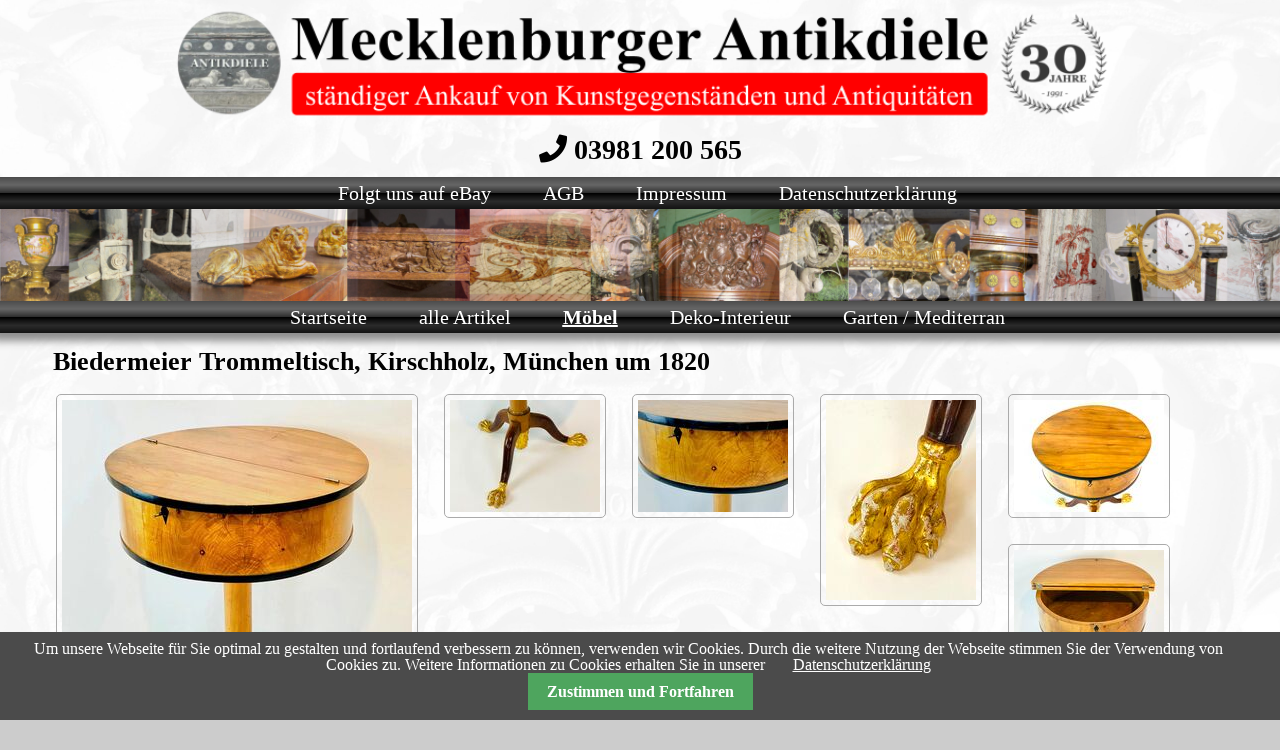

--- FILE ---
content_type: text/html; charset=utf-8
request_url: https://mecklenburger-antikdiele.de/tische/biedermeier-trommeltisch-kirschholz-m%C3%BCnchen-um-1820.html
body_size: 5339
content:
<!DOCTYPE html>
<html lang="de">
<head>

      <meta charset="utf-8">
    <title>Biedermeier Trommeltisch, Kirschholz, München um 1820 - Homepage der Antikdiele-Mecklenburg</title>
    <base href="https://mecklenburger-antikdiele.de/">

          <meta name="robots" content="index,follow">
      <meta name="description" content="Biedermeier Trommeltisch, Kirschholz, München um 1820">
      <meta name="keywords" content="">
      <meta name="generator" content="Contao Open Source CMS">
    
    <meta name="viewport" content="width=device-width,initial-scale=1.0">
        <link rel="stylesheet" href="system/modules/responsive-navigation/assets/responsive-navigation.css?v=ffe5e3e0"><link rel="stylesheet" href="system/modules/cookiebar/assets/dist/cookiebar.min.css?v=b5bd1c03"><link rel="stylesheet" href="assets/css/layout.min.css,responsive.min.css,reset.min.css,rocksolid-slider...-caa76639.css">        <script src="assets/js/jquery.min.js,mootools.min.js,rocksolid-slider.min.js,isotope.mi...-dc32a7a0.js"></script><link rel="canonical" href="https://mecklenburger-antikdiele.de/tische/biedermeier-trommeltisch-kirschholz-m%C3%BCnchen-um-1820.html">
<script>
  (function(i,s,o,g,r,a,m){i['GoogleAnalyticsObject']=r;i[r]=i[r]||function(){(i[r].q=i[r].q||[]).push(arguments)},i[r].l=1*new Date();a=s.createElement(o),m=s.getElementsByTagName(o)[0];a.async=1;a.src=g;m.parentNode.insertBefore(a,m)})(window,document,'script','https://www.google-analytics.com/analytics.js','ga');
  ga('create', 'UA-120992264-1', 'auto');
      ga('set', 'anonymizeIp', true);
    ga('send', 'pageview');
</script>

<html x-ms-format-detection="none">
<link href="files/themes/grey/fonts/css/all.css" rel="stylesheet">

          <!--[if lt IE 9]><script src="assets/html5shiv//html5shiv-printshiv.min.js"></script><![endif]-->
      
</head>
<body id="top" class="mac chrome blink ch131">

      

	<!-- der header-Bereich wurde verschoben -->
                       <header id="header">
            <div class="inside">
              
<div class="center-content">
  <img src="files/themes/grey/pictures/header/header-logo.png" width="960" height=auto alt="Logo Mecklenburger-Antikdiele"/>
</div>
<div class="header_phone_desktop">
	<i class="fas fa-phone"> 03981 200 565</i>	
</div>
<div class="header_phone_mobile">
	<i class="fas fa-phone"> <a href="tel:+493981200565"> 03981 200 565</a></i>	
</div>
<!-- indexer::stop -->
<nav class="mod_customnav mod_navigation_meta block" itemscope itemtype="http://schema.org/SiteNavigationElement">

  
  <a href="tische/biedermeier-trommeltisch-kirschholz-m%C3%BCnchen-um-1820.html#skipNavigation2" class="invisible">Navigation überspringen</a>

  
<ul class="level_1">
            <li class="first"><a href="https://stores.ebay.de/antikdiele" title="Folgt uns auf eBay" class="first" target="_blank" rel="noreferrer noopener" itemprop="url"><span itemprop="name">Folgt uns auf eBay</span></a></li>
                <li><a href="agb.html" title="AGB" itemprop="url"><span itemprop="name">AGB</span></a></li>
                <li><a href="impressum.html" title="Impressum" itemprop="url"><span itemprop="name">Impressum</span></a></li>
                <li class="last"><a href="datenschutz.html" title="Datenschutzerklärung" class="last" itemprop="url"><span itemprop="name">Datenschutzerklärung</span></a></li>
      </ul>

  <a id="skipNavigation2" class="invisible">&nbsp;</a>

</nav>
<!-- indexer::continue -->
<div class="mod_rocksolid_slider mod_header_slider block">

			
	
	
	
		
		
		
		
		<div data-rsts-type="image">
			

<img src="files/themes/grey/pictures/header/slider/header-slider-001.jpg" width="2648" height="190" alt="" itemprop="image">

					</div>

		
	
		
		
		
		
		<div data-rsts-type="image">
			

<img src="files/themes/grey/pictures/header/slider/header-slider-002.jpg" width="2650" height="190" alt="" itemprop="image">

					</div>

		
	
		
		
		
		
		<div data-rsts-type="image">
			

<img src="files/themes/grey/pictures/header/slider/header-slider-003.jpg" width="2655" height="190" alt="" itemprop="image">

					</div>

		
	
		
		
		
		
		<div data-rsts-type="image">
			

<img src="files/themes/grey/pictures/header/slider/header-slider-004.jpg" width="2652" height="190" alt="" itemprop="image">

					</div>

		
	
	
	
</div>

<script>
(function() {

var sliderElement = [].slice.call(document.getElementsByClassName('mod_rocksolid_slider'), -1 )[0];

if (window.jQuery && jQuery.fn.rstSlider) {
	init();
}
else {
	document.addEventListener('DOMContentLoaded', init);
}

function init() {

	var $ = jQuery;
	var slider = $(sliderElement);

		slider.find('video[data-rsts-background], [data-rsts-type=video] video').each(function() {
		// Disable mejs for videos
		this.player = true;
	});
	
	slider.rstSlider({"type":"fade","width":"100%","navType":"none","scaleMode":"fit","imagePosition":"center","random":false,"loop":true,"videoAutoplay":false,"autoplayProgress":false,"pauseAutoplayOnHover":false,"keyboard":false,"captions":false,"controls":false,"thumbControls":false,"combineNavItems":true,"duration":2000,"autoplay":5000,"visibleAreaAlign":0.5,"gapSize":"0%"});

		// Fix missing lightbox links
	$(function() {

		if (!$.fn.colorbox) {
			return;
		}

		var lightboxConfig = {
						loop: false,
			rel: function() {
				return $(this).attr('data-lightbox');
			},
			maxWidth: '95%',
			maxHeight: '95%'
					};

		
		var update = function(links) {
						links.colorbox(lightboxConfig);
		};

		slider.on('rsts-slidestart rsts-slidestop', function(event) {
			update(slider.find('a[data-lightbox]'));
		});

		update(slider.find('a[data-lightbox]'));

	});
	
}

})();
</script>
<div class="mod_rocksolid_slider mod_header_slider_small block">

			
	
	
	
		
		
		
		
		<div data-rsts-type="image">
			

<img src="files/themes/grey/pictures/header/slider/slider-small-1.jpg" width="1775" height="444" alt="" itemprop="image">

					</div>

		
	
	
	
</div>

<script>
(function() {

var sliderElement = [].slice.call(document.getElementsByClassName('mod_rocksolid_slider'), -1 )[0];

if (window.jQuery && jQuery.fn.rstSlider) {
	init();
}
else {
	document.addEventListener('DOMContentLoaded', init);
}

function init() {

	var $ = jQuery;
	var slider = $(sliderElement);

		slider.find('video[data-rsts-background], [data-rsts-type=video] video').each(function() {
		// Disable mejs for videos
		this.player = true;
	});
	
	slider.rstSlider({"type":"fade","width":"100%","navType":"none","scaleMode":"fit","imagePosition":"center","random":false,"loop":true,"videoAutoplay":false,"autoplayProgress":false,"pauseAutoplayOnHover":false,"keyboard":false,"captions":false,"controls":false,"thumbControls":false,"combineNavItems":true,"duration":2000,"autoplay":5000,"visibleAreaAlign":0.5,"gapSize":"0%"});

		// Fix missing lightbox links
	$(function() {

		if (!$.fn.colorbox) {
			return;
		}

		var lightboxConfig = {
						loop: false,
			rel: function() {
				return $(this).attr('data-lightbox');
			},
			maxWidth: '95%',
			maxHeight: '95%'
					};

		
		var update = function(links) {
						links.colorbox(lightboxConfig);
		};

		slider.on('rsts-slidestart rsts-slidestop', function(event) {
			update(slider.find('a[data-lightbox]'));
		});

		update(slider.find('a[data-lightbox]'));

	});
	
}

})();
</script>

<!-- indexer::stop -->
<nav class="mod_customnav mod_navigation_main block" itemscope itemtype="http://schema.org/SiteNavigationElement">

  
  <a href="tische/biedermeier-trommeltisch-kirschholz-m%C3%BCnchen-um-1820.html#skipNavigation1" class="invisible">Navigation überspringen</a>

  
<ul class="level_1">
            <li class="first"><a href="willkommen.html" title="Startseite der Antikdiele-Mecklenburg" class="first" itemprop="url"><span itemprop="name">Startseite</span></a></li>
                <li><a href="alle-artikel.html" title="alle Artikel" itemprop="url"><span itemprop="name">alle Artikel</span></a></li>
                <li class="trail"><a href="schraenke-eckschraenke.html" title="Möbel" class="trail" itemprop="url"><span itemprop="name">Möbel</span></a></li>
                <li><a href="beleuchtung.html" title="Deko / Interieur" itemprop="url"><span itemprop="name">Deko-Interieur</span></a></li>
                <li class="last"><a href="brunnen-wasser.html" title="Garten / Mediterran" class="last" itemprop="url"><span itemprop="name">Garten / Mediterran</span></a></li>
      </ul>

  <a id="skipNavigation1" class="invisible">&nbsp;</a>

</nav>
<!-- indexer::continue -->

<!-- indexer::stop -->
<nav class="mod_customnav block" id="mainmenu" itemscope itemtype="http://schema.org/SiteNavigationElement">

  
  <a href="tische/biedermeier-trommeltisch-kirschholz-m%C3%BCnchen-um-1820.html#skipNavigation31" class="invisible">Navigation überspringen</a>

  
<ul class="level_1">
            <li class="trail first"><a href="./" title="Homepage der Antikdiele-Mecklenburg" class="trail first" itemprop="url"><span itemprop="name">Homepage Antikdiele-Mecklenburg</span></a></li>
                <li><a href="https://instagram.com/mecklenburgerantikdiele" title="Folgt uns auf Instagram" itemprop="url"><span itemprop="name">Folgt uns auf Instagram</span></a></li>
                <li><a href="https://stores.ebay.de/antikdiele" title="Folgt uns auf eBay" target="_blank" rel="noreferrer noopener" itemprop="url"><span itemprop="name">Folgt uns auf eBay</span></a></li>
                <li><a href="alle-artikel.html" title="aktuelle Artikel" itemprop="url"><span itemprop="name">Aktuelles</span></a></li>
                <li><a href="alle-artikel.html" title="alle Artikel" itemprop="url"><span itemprop="name">alle Artikel</span></a></li>
                <li><a href="willkommen.html" title="Startseite der Antikdiele-Mecklenburg" itemprop="url"><span itemprop="name">Startseite</span></a></li>
                <li><a href="willkommen.html" title="Willkommen" itemprop="url"><span itemprop="name">Willkommen</span></a></li>
                <li><a href="ueber-uns.html" title="Informationen über uns" itemprop="url"><span itemprop="name">Über uns</span></a></li>
                <li><a href="dienstleistungen.html" title="Dienstleistungen" itemprop="url"><span itemprop="name">Dienstleistungen</span></a></li>
                <li><a href="oeffnungszeiten.html" title="Öffnungszeiten" itemprop="url"><span itemprop="name">Öffnungszeiten und Kontakt</span></a></li>
                <li><a href="galerie.html" title="Galerie" itemprop="url"><span itemprop="name">Galerie</span></a></li>
                <li class="trail"><a href="schraenke-eckschraenke.html" title="Möbel" class="trail" itemprop="url"><span itemprop="name">Möbel</span></a></li>
                <li><a href="spiegel-garderoben.html" title="Spiegel / Garderoben" itemprop="url"><span itemprop="name">Spiegel / Garderoben</span></a></li>
                <li class="trail"><a href="tische.html" title="Tische" class="trail" itemprop="url"><span itemprop="name">Tische</span></a></li>
                <li><a href="stuehle-sessel.html" title="Stühle / Sessel" itemprop="url"><span itemprop="name">Stühle / Sessel</span></a></li>
                <li><a href="schraenke-eckschraenke.html" title="Schränke / Eckschränke" itemprop="url"><span itemprop="name">Schränke / Eckschränke</span></a></li>
                <li><a href="buffet-kredenz.html" title="Buffet / Kredenz" itemprop="url"><span itemprop="name">Buffet / Kredenz</span></a></li>
                <li><a href="kommoden.html" title="Kommoden" itemprop="url"><span itemprop="name">Kommoden</span></a></li>
                <li><a href="konsolen-naehtische.html" title="Konsolen / Nähtische" itemprop="url"><span itemprop="name">Konsolen / Nähtische</span></a></li>
                <li><a href="saeulen-podeste.html" title="Säulen / Podeste" itemprop="url"><span itemprop="name">Säulen / Podeste</span></a></li>
                <li><a href="vitrinen-buecherschraenke.html" title="Vitrinen / Bücherschränke" itemprop="url"><span itemprop="name">Vitrinen / Bücherschränke</span></a></li>
                <li><a href="sofas-baenke.html" title="Sofas / Bänke" itemprop="url"><span itemprop="name">Sofas / Bänke</span></a></li>
                <li><a href="schreibtische-sektretaere.html" title="Schreibtische / Sektretäre" itemprop="url"><span itemprop="name">Schreibtische / Sektretäre</span></a></li>
                <li><a href="truhen.html" title="Truhen" itemprop="url"><span itemprop="name">Truhen</span></a></li>
                <li><a href="uhren.html" title="Uhren" itemprop="url"><span itemprop="name">Uhren</span></a></li>
                <li><a href="gefasste-moebel.html" title="Gefasste Möbel" itemprop="url"><span itemprop="name">Gefasste Möbel</span></a></li>
                <li><a href="lager.html" title="Lager" itemprop="url"><span itemprop="name">Lager</span></a></li>
                <li><a href="beleuchtung.html" title="Deko / Interieur" itemprop="url"><span itemprop="name">Deko-Interieur</span></a></li>
                <li><a href="beleuchtung.html" title="Beleuchtung" itemprop="url"><span itemprop="name">Beleuchtung</span></a></li>
                <li><a href="bilder-gemaelde.html" title="Bilder / Gemälde" itemprop="url"><span itemprop="name">Bilder / Gemälde</span></a></li>
                <li><a href="brunnen-wasser.html" title="Garten / Mediterran" itemprop="url"><span itemprop="name">Garten / Mediterran</span></a></li>
                <li><a href="bronce-skulpturen.html" title="Bronce / Skulpturen" itemprop="url"><span itemprop="name">Bronce / Skulpturen</span></a></li>
                <li><a href="historische-bauelemente.html" title="Historische Bauelemente" itemprop="url"><span itemprop="name">Historische Bauelemente</span></a></li>
                <li><a href="glas-porzellan-silber.html" title="Glas / Porzellan / Silber" itemprop="url"><span itemprop="name">Glas / Porzellan / Silber</span></a></li>
                <li><a href="brunnen-wasser.html" title="Brunnen / Wasser" itemprop="url"><span itemprop="name">Brunnen / Wasser</span></a></li>
                <li><a href="skulpturen-figuren.html" title="Skulpturen / Figuren" itemprop="url"><span itemprop="name">Skulpturen / Figuren</span></a></li>
                <li><a href="gartenmoebel.html" title="Gartenmöbel" itemprop="url"><span itemprop="name">Gartenmöbel</span></a></li>
                <li><a href="pflanzschalen-vasen.html" title="Pflanzschalen / Vasen" itemprop="url"><span itemprop="name">Pflanzschalen / Vasen</span></a></li>
                <li><a href="sockel-finale.html" title="Sockel / Finale" itemprop="url"><span itemprop="name">Sockel / Finale</span></a></li>
                <li><a href="rankgitter-eisen.html" title="Rankgitter / Eisen" itemprop="url"><span itemprop="name">Rankgitter / Eisen</span></a></li>
                <li><a href="baumaterialien.html" title="Baumaterialien" itemprop="url"><span itemprop="name">Baumaterialien</span></a></li>
                <li><a href="agb.html" title="AGB" itemprop="url"><span itemprop="name">AGB</span></a></li>
                <li><a href="impressum.html" title="Impressum" itemprop="url"><span itemprop="name">Impressum</span></a></li>
                <li><a href="datenschutz.html" title="Datenschutzerklärung" itemprop="url"><span itemprop="name">Datenschutzerklärung</span></a></li>
                <li class="last"><a href="dekoration-varia.html" title="Dekoration / Varia" class="last" itemprop="url"><span itemprop="name">Dekoration / Varia</span></a></li>
      </ul>

  <a id="skipNavigation31" class="invisible">&nbsp;</a>

</nav>
<!-- indexer::continue -->
            </div>
          </header>
              

    <div id="wrapper">

     
     

      
              <div id="container">

                      <div id="main">
              <div class="inside">
                

  <div class="mod_article first last block" id="article-30">
                  <!-- indexer::stop -->
        <div class="syndication">
                      <a href="#" class="print" rel="nofollow" title="Diese Seite drucken" onclick="window.print();return false"><img src="assets/contao/images/print.svg" width="20" height="20" alt=""></a>
                                                </div>
        <!-- indexer::continue -->
          
          
<div class="mod_iso_productreader block">

        
  
<div class="product active">
<form action="tische/biedermeier-trommeltisch-kirschholz-m%C3%BCnchen-um-1820.html" id="fmd5_product_732" name="iso392021288" method="post" enctype="application/x-www-form-urlencoded">
<div class="formbody" itemscope itemtype="http://schema.org/Product">
<input type="hidden" name="FORM_SUBMIT" value="fmd5_product_732">
<input type="hidden" name="REQUEST_TOKEN" value="">
<input type="hidden" name="AJAX_PRODUCT" value="732">
<input type="hidden" name="AJAX_MODULE" value="5">

<h2 itemprop="name">Biedermeier Trommeltisch, Kirschholz, München um 1820</h2>

<!-- Beginn des Containers für die Bilder -->
<div class="gallerie">

<figure class="image_container">
<a title="Biedermeier Trommeltisch, Kirschholz, München um 1820" href="assets/images/d/img_4014-82ff8124.jpg" data-lightbox="product732">


<img src="assets/images/6/img_4014-a2ca47b5.jpg" srcset="assets/images/6/img_4014-a2ca47b5.jpg 350w, assets/images/0/img_4014-a3880eeb.jpg 700w, isotope/i/img_4014.jpg 799w" sizes="(min-width: 768px) 250px, 94vw" width="350" height="416" alt="" title="Biedermeier Trommeltisch, Kirschholz, München um 1820" itemprop="image">

</a>
</figure>

<figure class="image_container">
<a title="" href="assets/images/b/img_4016-8eb16da4.jpg" data-lightbox="product732">


<img src="assets/images/9/img_4016-7ea07e9e.jpg" width="150" height="112" alt="" itemprop="image">

</a>
</figure>
<figure class="image_container">
<a title="" href="assets/images/a/img_4015-221b30c7.jpg" data-lightbox="product732">


<img src="assets/images/4/img_4015-ecb86452.jpg" width="150" height="112" alt="" itemprop="image">

</a>
</figure>
<figure class="image_container">
<a title="" href="assets/images/c/img_4017-93f0a457.jpg" data-lightbox="product732">


<img src="assets/images/6/img_4017-1ddfb905.jpg" width="150" height="200" alt="" itemprop="image">

</a>
</figure>
<figure class="image_container">
<a title="" href="assets/images/5/img_4018-0428fcff.jpg" data-lightbox="product732">


<img src="assets/images/5/img_4018-0df82fe7.jpg" width="150" height="112" alt="" itemprop="image">

</a>
</figure>
<figure class="image_container">
<a title="" href="assets/images/1/img_4019-ea7d70c2.jpg" data-lightbox="product732">


<img src="assets/images/3/img_4019-b2f45555.jpg" width="150" height="112" alt="" itemprop="image">

</a>
</figure>

    <div class="sku" itemprop="sku">
        A491    </div>

<!-- Ende des Containers für die Bilder -->
</div>


<!-- zusaetzliche Eigenschaft 'Baujahr' -->

    
<div class="description" itemprop="description"><p>Biedermeier Trommeltisch, Kirschholz, München um 1820<br>Kreisrunder Korpus mit schwarz polierten Kanten des Bodens und aufklappbarer Deckplatte.<br>Der Korpus steht auf runder Säule mit unten endenden Pinienzapfen.<br>Drei ausgestellte Füße mit vergoldeten Löwentatzen.<br>Sehr dekoratives Möbel mit schöner Ausstrahlung.<br>Guter Zustand mit kleinen Gebrauchsspuren.</p>
<p>Maße:<br>H x DM<br>77 x 55 cm</p>
<p>&nbsp;</p></div><div class="offer" itemscope itemtype="http://schema.org/Offer">
<div class="price" itemprop="price">1.200,00&nbsp;<span class="currency">€</span></div></div>

</div>
</form></div>

<!-- indexer::stop -->
<p class="back"><a href="javascript:history.go(-1)" title="Zurück">Zurück</a></p>
<!-- indexer::continue -->


</div>
    
      </div>

              </div>
                          </div>
          
                                
                                
        </div>
      
      
    
    
   
     

    </div>
    
   
    <!-- der footer-Bereich wurde verschoben -->
                       <footer id="footer">
            <div class="inside">
              
<div class="mod-footer-kontakt">
  <p><i class="fas fa-home">&nbsp;Mecklenburger Antikdiele · Töpferstraße 3 · 17235 Neustrelitz&nbsp;&nbsp;|&nbsp;&nbsp;</i>
	 <i class="fas fa-phone">&nbsp;03981 200 565&nbsp;&nbsp;|&nbsp;&nbsp;</i>
     <i class="fas fa-envelope"><a href="mailto:info&#00064mecklenburger-antikdiele.de">&nbsp;info&#00064mecklenburger-antikdiele.de</a></i></p>
</div>            </div>
          </footer>
               
    
    

      
  <script src="system/modules/responsive-navigation/assets/responsive-navigation.js"></script>

<script src="assets/mediabox/js/mediabox.min.js?v=1.5.5"></script>
<script>
  window.addEvent('domready', function() {
    var $ = document.id;
    $$('a[data-lightbox]').mediabox({
      // Put custom options here
      current: "Bild {current} von {total}",
      clickBlock: false
    }, function(el) {
      return [el.href, el.title, el.getAttribute('data-lightbox')];
    }, function(el) {
      var data = this.getAttribute('data-lightbox').split(' ');
      return (this == el) || (data[0] && el.getAttribute('data-lightbox').match(data[0]));
    });
    $('mbMedia').addEvent('swipe', function(e) {
      (e.direction == 'left') ? $('mbNextLink').fireEvent('click') : $('mbPrevLink').fireEvent('click');
    });
  });
</script>

<script src="assets/swipe/js/swipe.min.js?v=2.2.0"></script>
<script>
  (function() {
    var e = document.querySelectorAll('.content-slider, .slider-control'), c, i;
    for (i=0; i<e.length; i+=2) {
      c = e[i].getAttribute('data-config').split(',');
      new Swipe(e[i], {
        // Put custom options here
        'auto': parseInt(c[0]),
        'speed': parseInt(c[1]),
        'startSlide': parseInt(c[2]),
        'continuous': parseInt(c[3]),
        'menu': e[i+1]
      });
    }
  })();
</script>

<script>
  (function() {
    var p = document.querySelector('p.error') || document.querySelector('p.confirm');
    if (p) {
      p.scrollIntoView();
    }
  })();
</script>
<script type="application/ld+json">{"@context":{"contao":"https:\/\/schema.contao.org\/"},"@type":"contao:Page","contao:title":"Biedermeier Trommeltisch, Kirschholz, M\u00fcnchen um 1820","contao:pageId":9,"contao:noSearch":false,"contao:protected":false,"contao:groups":[],"contao:fePreview":false}</script>

<!-- indexer::stop -->
<div class="cookiebar cookiebar--position-bottom" role="complementary" aria-describedby="cookiebar-text" style="display:none;" data-cookiebar="COOKIEBAR_2">
    <div id="cookiebar-text" class="cookiebar__text" aria-live="assertive" role="alert">
        <span class="cookiebar__message">Um unsere Webseite für Sie optimal zu gestalten und fortlaufend verbessern zu können, verwenden wir Cookies. Durch die weitere Nutzung der Webseite stimmen Sie der Verwendung von Cookies zu. Weitere Informationen zu Cookies erhalten Sie in unserer</span>

                    <a href="datenschutz.html" class="cookiebar__link" title="Datenschutzerklärung">Datenschutzerklärung</a>
            </div>

    
    <button class="cookiebar__button" data-cookiebar-accept>Zustimmen und Fortfahren</button>
</div>

    <script src="system/modules/cookiebar/assets/dist/cookiebar.min.js" defer></script>
<!-- indexer::continue -->
<script>
        IsotopeProducts.setLoadMessage('Lade Produktdaten ...');
    IsotopeProducts.attach(JSON.parse('[{"formId":"fmd5_product_732","attributes":[]}]'));
    
    </script>
</body>
</html>


--- FILE ---
content_type: text/css
request_url: https://mecklenburger-antikdiele.de/system/modules/responsive-navigation/assets/responsive-navigation.css?v=ffe5e3e0
body_size: 161
content:
@media screen and (min-width: 768px) {

    #mainmenu-icon {
        display: none;
    }

    #mainmenu > ul {
        display: block !important;
    }

}

@media screen and (max-width: 767px) {

    #mainmenu-icon {
        display: inline-block;
        cursor: pointer;
        font-size: 25px;
    }

    #mainmenu > ul {
        top: 0;
        position: absolute;
        display: none;
        z-index: 10000;
    }

}


--- FILE ---
content_type: text/css
request_url: https://mecklenburger-antikdiele.de/assets/css/layout.min.css,responsive.min.css,reset.min.css,rocksolid-slider...-caa76639.css
body_size: 11881
content:
body,form,figure{margin:0;padding:0}img{border:0}header,footer,nav,section,aside,article,figure,figcaption{display:block}body{font-size:100.01%}select,input,textarea{font-size:99%}#container,.inside{position:relative}#main,#left,#right{float:left;position:relative}#main{width:100%}#left{margin-left:-100%}#right{margin-right:-100%}#footer{clear:both}#main .inside{min-height:1px}.ce_gallery>ul{margin:0;padding:0;overflow:hidden;list-style:none}.ce_gallery>ul li{float:left}.ce_gallery>ul li.col_first{clear:left}.float_left{float:left}.float_right{float:right}.block{overflow:hidden}.clear,#clear{height:.1px;font-size:.1px;line-height:.1px;clear:both}.invisible{border:0;clip:rect(0 0 0 0);height:1px;margin:-1px;overflow:hidden;padding:0;position:absolute;width:1px}.custom{display:block}#container:after,.custom:after{content:"";display:table;clear:both}
@media (max-width:767px){#wrapper{margin:0;width:auto}#container{padding-left:0;padding-right:0}#main,#left,#right{float:none;width:auto}#left{right:0;margin-left:0}#right{margin-right:0}}img{max-width:100%;height:auto}.ie7 img{-ms-interpolation-mode:bicubic}.ie8 img{width:auto}.audio_container audio{max-width:100%}.video_container video{max-width:100%;height:auto}.responsive{position:relative;height:0}.responsive iframe{position:absolute;top:0;left:0;width:100%;height:100%}.responsive.ratio-169{padding-bottom:56.25%}.responsive.ratio-1610{padding-bottom:62.5%}.responsive.ratio-219{padding-bottom:42.8571%}.responsive.ratio-43{padding-bottom:75%}.responsive.ratio-32{padding-bottom:66.6666%}
header,footer,nav,section,aside,main,article,figure,figcaption{display:block}body,div,h1,h2,h3,h4,h5,h6,p,blockquote,pre,code,ol,ul,li,dl,dt,dd,figure,table,th,td,form,fieldset,legend,input,textarea{margin:0;padding:0}table{border-spacing:0;border-collapse:collapse}caption,th,td{text-align:left;text-align:start;vertical-align:top}abbr,acronym{font-variant:normal;border-bottom:1px dotted #666;cursor:help}blockquote,q{quotes:none}fieldset,img,iframe{border:0}ul{list-style-type:none}sup{vertical-align:text-top}sub{vertical-align:text-bottom}del{text-decoration:line-through}ins{text-decoration:none}body{font:12px/1 "Lucida Grande","Lucida Sans Unicode",Verdana,sans-serif;color:#000}input,button,textarea,select{font-family:inherit;font-size:99%;font-weight:inherit}pre,code{font-family:Monaco,monospace}h1,h2,h3,h4,h5,h6{font-size:100%;font-weight:400}h1{font-size:1.8333em}h2{font-size:1.6667em}h3{font-size:1.5em}h4{font-size:1.3333em}table{font-size:inherit}caption,th{font-weight:700}a{color:#00f}h1,h2,h3,h4,h5,h6{margin-top:1em}h1,h2,h3,h4,h5,h6,p,pre,blockquote,table,ol,ul,form{margin-bottom:12px}
.rsts-main,.rsts-main *{-webkit-box-sizing:border-box;-moz-box-sizing:border-box;box-sizing:border-box}.rsts-header,.rsts-footer,.rsts-thumbs-header,.rsts-thumbs-footer{overflow:hidden}.rsts-view,.rsts-thumbs-view{position:relative}@media print{.rsts-view,.rsts-thumbs-view{position:static}}.rsts-crop,.rsts-thumbs-crop{position:relative;overflow:hidden}@media print{.rsts-crop,.rsts-thumbs-crop{position:static;overflow:visible;width:auto !important;height:auto !important;transform:none !important}}.rsts-slides,.rsts-slide,.rsts-thumbs-slides,.rsts-thumbs-slide{position:absolute;left:0;top:0}@media print{.rsts-slides,.rsts-slide,.rsts-thumbs-slides,.rsts-thumbs-slide{position:static;width:auto !important;height:auto !important;transform:none !important}.rsts-slides.rsts-slide-image img,.rsts-slides.rsts-slide-video img,.rsts-slides.rsts-thumbs-slide-image img,.rsts-slides.rsts-thumbs-slide-video img,.rsts-slide.rsts-slide-image img,.rsts-slide.rsts-slide-video img,.rsts-slide.rsts-thumbs-slide-image img,.rsts-slide.rsts-thumbs-slide-video img,.rsts-thumbs-slides.rsts-slide-image img,.rsts-thumbs-slides.rsts-slide-video img,.rsts-thumbs-slides.rsts-thumbs-slide-image img,.rsts-thumbs-slides.rsts-thumbs-slide-video img,.rsts-thumbs-slide.rsts-slide-image img,.rsts-thumbs-slide.rsts-slide-video img,.rsts-thumbs-slide.rsts-thumbs-slide-image img,.rsts-thumbs-slide.rsts-thumbs-slide-video img{width:100% !important;height:auto !important;margin:0 !important}}.rsts-slide,.rsts-thumbs-slide{overflow:hidden}@media print{.rsts-slide,.rsts-thumbs-slide{position:static}}.rsts-video-iframe,.rsts-thumbs-video-iframe{position:absolute;top:0;left:0;width:100%;height:100%}.rsts-type-slide .rsts-view,.rsts-thumbs-type-slide .rsts-thumbs-view{cursor:url("../../bundles/rocksolidslider/img/openhand.cur"),default;cursor:-webkit-grab;cursor:-moz-grab;cursor:-ms-grab;cursor:-o-grab;cursor:grab}.rsts-type-slide.rsts-dragging .rsts-view,.rsts-thumbs-type-slide.rsts-thumbs-dragging .rsts-thumbs-view{cursor:url("../../bundles/rocksolidslider/img/closedhand.cur"),default;cursor:-webkit-grabbing;cursor:-moz-grabbing;cursor:-ms-grabbing;cursor:-o-grabbing;cursor:grabbing;-webkit-user-select:none;-moz-user-select:none;-ms-user-select:none;user-select:none}.rsts-type-slide.rsts-dragging-disabled .rsts-view,.rsts-thumbs-type-slide.rsts-thumbs-dragging-disabled .rsts-thumbs-view{cursor:auto}@media print{.rsts-nav,.rsts-prev,.rsts-next,.rsts-overlay-prev,.rsts-overlay-next,.rsts-progress,.rsts-thumbs-nav,.rsts-thumbs-prev,.rsts-thumbs-next,.rsts-thumbs-overlay-prev,.rsts-thumbs-overlay-next,.rsts-thumbs-progress{display:none !important}}

.rsts-skin-default.rsts-main{position:relative}.rsts-skin-default.rsts-type-fade .rsts-slide{background-color:#fff}.rsts-skin-default .rsts-caption{position:absolute;top:20px;left:20px;margin-right:20px;padding:5px 10px;-webkit-border-radius:3px;-moz-border-radius:3px;border-radius:3px;color:#fff;background-color:#000;background-color:rgba(0,0,0,0.4);filter:progid:DXImageTransform.Microsoft.Alpha(Opacity=0);opacity:0;-webkit-transform:translate(0, -20px);-moz-transform:translate(0, -20px);-ms-transform:translate(0, -20px);-o-transform:translate(0, -20px);transform:translate(0, -20px);-webkit-transition:opacity 0.5s,-webkit-transform 0.5s;-moz-transition:opacity 0.5s,-moz-transform 0.5s;-o-transition:opacity 0.5s,-o-transform 0.5s;transition:opacity 0.5s,transform 0.5s}.rsts-skin-default .rsts-active .rsts-caption{filter:progid:DXImageTransform.Microsoft.Alpha(Opacity=100);opacity:1;-webkit-transform:translate(0, 0);-moz-transform:translate(0, 0);-ms-transform:translate(0, 0);-o-transform:translate(0, 0);transform:translate(0, 0)}.rsts-skin-default .rsts-prev,.rsts-skin-default .rsts-next,.rsts-skin-default .rsts-video-play,.rsts-skin-default .rsts-video-stop,.rsts-skin-default .rsts-thumbs-prev,.rsts-skin-default .rsts-thumbs-next{position:absolute;right:55px;bottom:15px;overflow:hidden;width:30px;height:30px;border:1px solid #ccc;border:1px solid rgba(0,0,0,0.1);-webkit-border-radius:3px;-moz-border-radius:3px;border-radius:3px;outline:none;line-height:0;text-align:center;text-decoration:none;text-indent:-9999px;-webkit-background-clip:padding;-moz-background-clip:padding;background-clip:padding-box;background-image:url('[data-uri]');-webkit-box-shadow:0 0 2px rgba(0,0,0,0.1);-moz-box-shadow:0 0 2px rgba(0,0,0,0.1);box-shadow:0 0 2px rgba(0,0,0,0.1);background-position:50% 50%;-webkit-transition:opacity 0.05s linear;-moz-transition:opacity 0.05s linear;-o-transition:opacity 0.05s linear;transition:opacity 0.05s linear}@media only screen and (-webkit-min-device-pixel-ratio: 1.3), only screen and (min--moz-device-pixel-ratio: 1.3), only screen and (-o-device-pixel-ratio: 4 / 3), only screen and (min-device-pixel-ratio: 1.3){.rsts-skin-default .rsts-prev,.rsts-skin-default .rsts-next,.rsts-skin-default .rsts-video-play,.rsts-skin-default .rsts-video-stop,.rsts-skin-default .rsts-thumbs-prev,.rsts-skin-default .rsts-thumbs-next{background-image:url('[data-uri]');background-size:30px,30px}}.rsts-skin-default .rsts-prev:hover,.rsts-skin-default .rsts-next:hover,.rsts-skin-default .rsts-video-play:hover,.rsts-skin-default .rsts-video-stop:hover,.rsts-skin-default .rsts-thumbs-prev:hover,.rsts-skin-default .rsts-thumbs-next:hover{background-color:#eee;background-color:rgba(238,238,238,0.7)}.rsts-skin-default .rsts-next,.rsts-skin-default .rsts-thumbs-next{right:20px;background-image:url('[data-uri]')}@media only screen and (-webkit-min-device-pixel-ratio: 1.3), only screen and (min--moz-device-pixel-ratio: 1.3), only screen and (-o-device-pixel-ratio: 4 / 3), only screen and (min-device-pixel-ratio: 1.3){.rsts-skin-default .rsts-next,.rsts-skin-default .rsts-thumbs-next{background-image:url('[data-uri]');background-size:30px,30px}}.rsts-skin-default .rsts-thumbs-prev,.rsts-skin-default .rsts-thumbs-next{position:absolute;top:50%;right:10px;margin-top:-15px}.rsts-skin-default .rsts-thumbs-prev{right:auto;left:10px}.rsts-skin-default.rsts-direction-y .rsts-prev{background-image:url('[data-uri]')}@media only screen and (-webkit-min-device-pixel-ratio: 1.3), only screen and (min--moz-device-pixel-ratio: 1.3), only screen and (-o-device-pixel-ratio: 4 / 3), only screen and (min-device-pixel-ratio: 1.3){.rsts-skin-default.rsts-direction-y .rsts-prev{background-image:url('[data-uri]');background-size:30px,30px}}.rsts-skin-default.rsts-direction-y .rsts-next{background-image:url('[data-uri]')}@media only screen and (-webkit-min-device-pixel-ratio: 1.3), only screen and (min--moz-device-pixel-ratio: 1.3), only screen and (-o-device-pixel-ratio: 4 / 3), only screen and (min-device-pixel-ratio: 1.3){.rsts-skin-default.rsts-direction-y .rsts-next{background-image:url('[data-uri]');background-size:30px,30px}}.rsts-skin-default.rsts-video-playing .rsts-nav,.rsts-skin-default.rsts-video-playing .rsts-prev,.rsts-skin-default.rsts-video-playing .rsts-next{display:none}.rsts-skin-default.rsts-video-playing .rsts-nav-thumbs{display:block}.rsts-skin-default.rsts-touch .rsts-nav-numbers,.rsts-skin-default.rsts-touch .rsts-nav-tabs{display:none}.rsts-skin-default .rsts-nav{position:absolute;right:95px;bottom:12px;left:10px;text-align:right}.rsts-skin-default .rsts-nav ul{margin:0 !important;padding:0 !important}.rsts-skin-default .rsts-nav li{display:inline}.rsts-skin-default .rsts-nav-numbers a,.rsts-skin-default .rsts-nav-tabs a{display:inline-block;height:30px;min-width:30px;padding:0.65em 0.5em 0.5em;margin:0 2px 3px;-webkit-border-radius:3px;-moz-border-radius:3px;border-radius:3px;outline:none;font-size:12px;text-align:center;text-decoration:none;color:#fff;background-color:#555;background-color:rgba(85,85,85,0.6);-webkit-background-clip:padding;-moz-background-clip:padding;background-clip:padding-box;-webkit-box-shadow:0 0 2px rgba(0,0,0,0.2);-moz-box-shadow:0 0 2px rgba(0,0,0,0.2);box-shadow:0 0 2px rgba(0,0,0,0.2);filter:progid:DXImageTransform.Microsoft.Alpha(Opacity=0);opacity:0;-webkit-transition:opacity 0.2s ease-in;-moz-transition:opacity 0.2s ease-in;-o-transition:opacity 0.2s ease-in;transition:opacity 0.2s ease-in}.rsts-skin-default .rsts-nav-numbers a:hover,.rsts-skin-default .rsts-nav-numbers a.active,.rsts-skin-default .rsts-nav-tabs a:hover,.rsts-skin-default .rsts-nav-tabs a.active{color:#333;background-color:#fff;background-color:rgba(255,255,255,0.5)}.rsts-skin-default:hover .rsts-nav-numbers a,.rsts-skin-default:hover .rsts-nav-tabs a{filter:progid:DXImageTransform.Microsoft.Alpha(Opacity=100);opacity:1}.rsts-skin-default .rsts-nav-bullets{line-height:0}.rsts-skin-default .rsts-nav-bullets a{display:inline-block;width:9px;height:9px;overflow:hidden;margin:12px 4px;-webkit-border-radius:100%;-moz-border-radius:100%;border-radius:100%;outline:none;text-align:left;text-indent:-999px;background-color:#fff;background-color:rgba(255,255,255,0.8);-webkit-background-clip:padding;-moz-background-clip:padding;background-clip:padding-box;-webkit-box-shadow:0 0 2px #777;-moz-box-shadow:0 0 2px #777;box-shadow:0 0 2px #777}.rsts-skin-default .rsts-nav-bullets a:hover,.rsts-skin-default .rsts-nav-bullets a.active{background-color:#777;-webkit-box-shadow:inset 0 2px 0 -1px rgba(255,255,255,0.5),inset 0 -2px 0 -1px rgba(0,0,0,0.3),0 0 0 1px #555;-moz-box-shadow:inset 0 2px 0 -1px rgba(255,255,255,0.5),inset 0 -2px 0 -1px rgba(0,0,0,0.3),0 0 0 1px #555;box-shadow:inset 0 2px 0 -1px rgba(255,255,255,0.5),inset 0 -2px 0 -1px rgba(0,0,0,0.3),0 0 0 1px #555}.rsts-skin-default .rsts-nav-thumbs{position:static;padding-top:5px}.rsts-skin-default .rsts-nav .rsts-nav-prev,.rsts-skin-default .rsts-nav .rsts-nav-next{display:none}.rsts-skin-default .rsts-video-play{top:50%;right:auto;bottom:auto;left:50%;width:64px;height:64px;margin:-32px 0 0 -32px;border:none;-webkit-border-radius:5px;-moz-border-radius:5px;border-radius:5px;background-image:url('[data-uri]')}@media only screen and (-webkit-min-device-pixel-ratio: 1.3), only screen and (min--moz-device-pixel-ratio: 1.3), only screen and (-o-device-pixel-ratio: 4 / 3), only screen and (min-device-pixel-ratio: 1.3){.rsts-skin-default .rsts-video-play{background-image:url('[data-uri]');background-size:70px,70px}}.rsts-skin-default .rsts-video-stop{top:20px;right:20px;left:auto;background-image:url('[data-uri]')}@media only screen and (-webkit-min-device-pixel-ratio: 1.3), only screen and (min--moz-device-pixel-ratio: 1.3), only screen and (-o-device-pixel-ratio: 4 / 3), only screen and (min-device-pixel-ratio: 1.3){.rsts-skin-default .rsts-video-stop{background-image:url('[data-uri]');background-size:30px,30px}}.rsts-skin-default .rsts-video-youtube>.rsts-video-stop{top:25px}.rsts-skin-default .rsts-video-vimeo>.rsts-video-stop{top:10px;right:auto;left:10px}.rsts-skin-default .rsts-progress{position:absolute;top:0;right:0;width:100%;height:2px;background-color:#000;filter:progid:DXImageTransform.Microsoft.Alpha(Opacity=0);opacity:0;-webkit-transition:opacity 0.2s linear;-moz-transition:opacity 0.2s linear;-o-transition:opacity 0.2s linear;transition:opacity 0.2s linear}.rsts-skin-default .rsts-progress div{height:100%;background-color:#fff}.rsts-skin-default .rsts-progress.rsts-progress-active{filter:progid:DXImageTransform.Microsoft.Alpha(Opacity=30);opacity:0.3}.rsts-skin-default .rsts-thumbs-slide{filter:progid:DXImageTransform.Microsoft.Alpha(Opacity=80);opacity:0.8}.rsts-skin-default .rsts-thumbs-slide.rsts-thumbs-active-thumb{filter:progid:DXImageTransform.Microsoft.Alpha(Opacity=100);opacity:1}

@media screen{
#iso_ajaxBox{width:20%;padding:9px 50px 9px 24px;position:fixed;top:10%;left:40%;background:#fff url(../../system/modules/isotope/assets/images/loading.gif) no-repeat right center;border:2px solid #000;font-family:"Trebuchet MS",Verdana,sans-serif;font-size:15px;line-height:18px;text-align:left;color:#000;z-index:9999}#iso_ajaxBox.btnClose{background-image:none;cursor:pointer}#iso_ajaxBox p{margin:1em 0;padding:0}#iso_ajaxBox .iso_error{padding-left:34px;background:url(../../system/modules/isotope/assets/images/cross-24.png) left center no-repeat}#iso_ajaxBox .iso_confirm{padding-left:34px;background:url(../../system/modules/isotope/assets/images/tick-24.png) left center no-repeat}#iso_ajaxBox .iso_info{padding-left:34px;background:url(../../system/modules/isotope/assets/images/information-24.png) left center no-repeat}#iso_ajaxOverlay{width:100%;height:100%;position:fixed;top:0;left:0;background-color:#000;z-index:9998;-moz-opacity:.5;opacity:.5;_display:none;filter:Alpha(opacity=50)}
}
#mbOverlay{position:fixed;z-index:9998;top:0;left:0;width:100%;height:100%;background-color:#ccc;cursor:pointer}#mbOverlay.mbOverlayOpaque{background:url(../../assets/mediabox/images/80.png)}#mbOverlay.mbOverlayAbsolute{position:absolute}#mbOverlay.mbMobile{position:absolute;background-color:transparent}#mbBottom.mbMobile{line-height:24px;font-size:16px}#mbCenter{position:absolute;z-index:9999;left:50%;padding:10px;background-color:#fff;-webkit-border-radius:10px;-khtml-border-radius:10px;-moz-border-radius:10px;border-radius:10px;filter:progid:DXImageTransform.Microsoft.Shadow(Strength=5, Direction=180, Color='#000000');-ms-filter:"progid:DXImageTransform.Microsoft.Shadow(Strength=5, Direction=180, Color='#000000')";-webkit-box-shadow:0 5px 20px rgba(0,0,0,.5);-khtml-box-shadow:0 5px 20px rgba(0,0,0,.5);-moz-box-shadow:0 5px 20px rgba(0,0,0,.5);box-shadow:0 5px 20px rgba(0,0,0,.5)}#mbCenter.mbLoading{background:#fff url(../../assets/mediabox/images/loading-light.gif) no-repeat center;-webkit-box-shadow:none;-khtml-box-shadow:none;-moz-box-shadow:none;box-shadow:none}#mbMedia{position:relative;left:0;top:0;font-family:Myriad,Verdana,Arial,Helvetica,sans-serif;line-height:20px;font-size:12px;color:#000;text-align:left;background-position:center center;background-repeat:no-repeat}@mbMedia img{-webkit-border-radius:4px;-khtml-border-radius:4px;-moz-border-radius:4px;border-radius:4px}#mbAudio{padding:0 0 2px;background-color:#000}#mbBottom{line-height:20px;font-size:12px;font-family:Myriad,Verdana,Arial,Helvetica,sans-serif;text-align:left;color:#777;min-height:20px;padding:10px 0 0}#mbTitle,#mbPrevLink,#mbNextLink,#mbCloseLink{display:inline;color:#000;font-weight:700}#mbNumber{display:inline;color:#777;font-size:.8em;margin:auto 10px}#mbCaption{display:block;color:#777;line-height:1.6em;font-size:.8em}#mbPrevLink,#mbNextLink,#mbCloseLink{float:right;outline:0;margin:0 0 0 10px;font-weight:400}#mbPrevLink b,#mbNextLink b,#mbCloseLink b{color:#333;font-weight:700;text-decoration:underline}#mbPrevLink big,#mbNextLink big,#mbCloseLink big{color:#333;font-size:1.4em;font-weight:700}#mbBottom a,#mbBottom a:link,#mbBottom a:visited{text-decoration:none;color:#333}#mbBottom a:hover,#mbBottom a:active{text-decoration:underline;color:#000}#mbError{position:relative;font-family:Myriad,Verdana,Arial,Helvetica,sans-serif;line-height:20px;font-size:12px;color:#fff;text-align:center;border:10px solid #700;padding:10px 10px 10px;margin:20px;-webkit-border-radius:5px;-khtml-border-radius:5px;-moz-border-radius:5px;border-radius:5px}#mbError a,#mbError a:link,#mbError a:visited,#mbError a:hover,#mbError a:active{color:#d00;font-weight:700;text-decoration:underline}
.content-slider{overflow:hidden;visibility:hidden;position:relative}.slider-wrapper{overflow:hidden;position:relative}.slider-wrapper>*{float:left;width:100%;position:relative}.slider-control{height:30px;position:relative}.slider-control a,.slider-control .slider-menu{position:absolute;top:9px;display:inline-block}.slider-control .slider-prev{left:0}.slider-control .slider-next{right:0}.slider-control .slider-menu{top:0;width:50%;left:50%;margin-left:-25%;font-size:27px;text-align:center}.slider-control .slider-menu b{color:#bbb;cursor:pointer}.slider-control .slider-menu b.active{color:#666}
/* globale Einstellungen */
 body {
        font-family: "Sans Serif";
        font-size: 16px; 
        font-size: 1rem;            
        color: #000;
    }

p {
    line-height: 20px;
    line-height: 1.25rem;
}

a{
    color: #000;
}

h1 {
    margin: 0px 12px;
    padding-bottom: 0;
    padding-bottom: 0;
    font-size: 32px;
    font-size: 2rem;
    line-height: 32px;
    line-height: 2rem;
    font-weight: bold;
    text-align: center;    
    border-bottom: 1px solid #666;
    border-bottom: 0.0625rem solid #666;
}

h2 {
    font-size: 26px;
    font-size: 1.625rem;
    font-weight: bold;    
    text-align: center;
    margin: 6px 0;
    margin: 0.375rem 0;
}

h3{
    font-size: 20px;
    font-size: 1.25rem;
    line-height: 25px;
    font-weight: bold;        
    text-align: left;
    text-decoration: underline;
    margin: 6px 0;
    margin: 0.375rem 0;
}

h3 a {    
    text-align: center;    
    text-decoration: none;
    color: #000;   
} 

/* mittige Ausrichtung */
img {    
    clear: both;
    display: block;    
    margin: 0 auto;          
}

ul{
    list-style-type: circle;
    line-height: 20px;
    line-height: 1.25rem;
    padding-left: 30px;
}

.textformat_1 {
    margin: 0 12px;
    margin: 0 0.75rem;
}

.table_center{ 
    width: 300px;  
    width: 18.75rem;    
    line-height: 26px;  
    line-height: 1.625rem;
    margin: 0 auto;
}

    #left .mod_ebay {
        width: 292px;
        width: 18.25rem;
        margin-left: 16px;
        margin-left: 1.0rem;
        padding: 5px 0 15px 0;
        padding: 0.3125rem 0 0.9375rem 0;
        background-color: #999;
        border: 1px solid #666;
        border: 0.0625rem solid #666;
        border-radius: 3px;
        border-radius: 0.1875rem;
    }

    #left .mod_ebay img {
        margin-top: 10px;
        margin-top: 0.625rem;
    }

/* Überschrift die die Warengruppe anzeigt */
    .ce_headline{
        padding-bottom: 5px;
    }
/* Hauptbereich */
@media screen and (max-width: 666px) {

    #header {
    }

        #header .mod_header_slider {
            visibility: hidden;
            height: 0;
        }

        #header .mod_header_slider_small {
            border-top: 8px solid #666;
            border-top: 0.5rem solid #666;
            border-bottom: 8px solid #666;
            border-bottom: 0.5rem solid #666;
        }

body {       
        background-color: #fff;       
        
        background: url("../../files/themes/grey/pictures/body/gitter.jpg") no-repeat center center fixed;        
        background-size: cover;
        -webkit-background-size: cover;
        -moz-background-size: cover;
        -o-background-size: cover;        
        
    }

/* Formatierung der Telefonnummer im Headerbereich */
.header_phone_mobile {
    font-size: 24px;
    line-height:45px; 
    font-weight: bold;
    text-align: center;  
    margin-bottom: 10px;          
}

 /* Formatierung der Telefonnumer unter dem Header-Bereich */
 .header_phone_desktop {
    /* blendet die Telefonnummer unter dem Hauptmenu aus */        
    display: none;
}

    #main {
    
    }       
            #main img {
            clear: both;
            display: block;
            margin: 14px auto;
            margin: 0.875rem auto;
        }    
        
        .textformat_1 img {
            margin: 0 25px 5px 0;
            margin: 0 -1.5625rem 0.3125rem 0;
            padding: 6px;
            padding: 0.375rem;
            border: 1px solid #999;
            border: 0.0625rem solid #999;
            border-radius: 3px;
            border-radius: 0.1875rem;
        }    
       
        /* Kurzbeschreibung des Produktes auf dem Smartphone */
        .teaser{
            font-size: 18px;
            line-height:25px;
        }

        /* Beschreibung des Produktes auf dem Smartphone */
        .description{
            font-size: 17px;
            line-height:30px;
        }

        /* Gallerie */
        #main .mod_slider_gallerie {
            margin: 14px;
            margin: 0.875rem;
            padding: 6px;
            padding: 0.375rem;
            border: 1px solid #999;
            border: 0.0625rem solid #999;
            border-radius: 3px;
            border-radius: 0.1875rem;
        }

        /* Google-Maps Einstellung der Gr�sse */
        #main .responsiveContainer {
            position: relative;
            width: 93vw;
            margin: 0 auto;
            padding-bottom: 90vh;
            overflow: hidden;
            border: 1px solid #999;
            border: 0.0625rem solid #999;
            border-radius: 3px;
            border-radius: 0.1875rem;
        }

        #main .border_around     {
            margin-left: 13px;
            margin-left: 0.8125rem;
            margin-right: 13px;
            margin-right: 0.8125rem;
		    margin-top: 13px;
		    margin-top: 0.8125rem;
            padding: 20px;
            padding: 1.25rem;
            border: 1px solid #999;
            border: 0.0625rem solid #999;
            border-radius: 3px;
            border-radius: 0.1875rem;
            background-color: lightgray;
        }

        /* Google-Maps Einstellung der Position auf dem Display */           
        #main .responsiveContainer iframe {
                position: absolute;
                top: 0;
                left: 0;
                width: 100%;
                height: 100%;
            }

    #left {
        visibility: hidden;
        height: 0;
    }   

    #footer {
        visibility: hidden;
        height: 0;
	}	
}
/* Hauptbereich */
@media screen and (min-width: 1600px) {
    html, body {
        height: 100%;
        margin: 0;
        padding: 0;
        overflow: auto;
        background-color: #ccc;
        
    }

    body {
        font-family: "Sans Serif";
        font-size: 16px;
        font-size: 1rem;
        background-color: #fff;
        
        
        background: url("../../files/themes/grey/pictures/body/gitter.jpg") no-repeat center center fixed;        
        background-size: cover;
        -webkit-background-size: cover;
        -moz-background-size: cover;
        -o-background-size: cover;        
        
    }

    #header {
        /*
        Einstellungen für StikyGeader
        display: block;
        position: fixed !important;
        position: absolute;
        */

        width: 100%;
        top: 0;
        background-color: #fff;
        

        background: url("../../files/themes/grey/pictures/body/gitter.jpg") no-repeat center center fixed;
        background-size: cover;
        -webkit-background-size: cover;
        -moz-background-size: cover;
        -o-background-size: cover;
	   z-index: 10;
    }
        
/* zentriert das Logo im Header-Bereich */
        #header .center-content {
            max-width: 960px;
            max-width: 60rem;
            height: auto;
            margin-left: auto;
            margin-right: auto;
        }
                
        #header .mod_header_slider_small {
            visibility: hidden;
            height: 0;
        }

        #header .mod_header_slider {
            max-height: 128px;
            max-height: 8rem;
        }

    #wrapper {      
        /* Einstellung für StikyHeader */
        /* top: 380px; */
        /* top: 20rem; */
        top: 10px;
        position: relative;
        padding-bottom: 50px;
        padding-bottom: 3.125rem;       
    }

    /* Formatierung der Telefonnumer unter dem Header-Bereich */
    .header_phone_mobile {
        /* blendet die Telefonnummer unter dem Hauptmenu aus */        
        display: none;
    }

    .header_phone_desktop {
        /* blendet die Telefonnummer unter dem Hauptmenu aus */
        font-size: 28px;
        line-height:45px; 
        font-weight: bold;
        text-align: center;
        margin-bottom: 5px;      
    }

    #main {
    }

        #main h1 {
            text-align: left;
            margin-bottom: 15px;
            margin-bottom: 0.9375rem;
            margin-left: 128px;
            margin-left: 0.8rem;
            margin-right: 128px;
            margin-right: 0.8rem;
        }

        /* Container der die Abbildung und den Text des Produktes enthält */
        .image_container{
            padding: 5px 5px 0 5px;
            margin:15px 15px 5px 15px;            
        }

        /* Kurzbeschreibung des Artikels unterhalb der Abbildung */
        .teaser{        
            line-height: 17px;            
        }

        #main .textformat_1 img {
            margin: 0 25px 5px 0;
            margin: 0 -1.5625rem 0.3125rem 0;
            padding: 6px;
            padding: 0.375rem;
            border: 1px solid #999;
            border: 0.0625rem solid #999;
            border-radius: 3px;
            border-radius: 0.1875rem;
        }

        #main .border_around {
            margin-left: 13px;
            margin-left: 0.8125rem;
            margin-right: 13px;
            margin-right: 0.8125rem;
            padding: 20px;
            padding: 1.25rem;
            border: 1px solid #999;
            border: 0.0625rem solid #999;
            border-radius: 3px;
            border-radius: 0.1875rem;          
        }

        /* Gallerie */
        #main .mod_slider_gallerie {
            margin: 0 26px 0 16px;
            margin: 0 1.625rem 0 1rem;
            padding: 6px;
            padding: 0.375rem;
            border: 1px solid #999;
            border: 0.0625rem solid #999;
            border-radius: 3px;
            border-radius: 0.1875rem;
        }

        /* Google-Maps Einstellung der Gr�sse */
        #main .responsiveContainer {
            position: relative;
            width: 575px;
            width: 35.9375rem;
            margin: 0 auto;
            padding-bottom: 60vh;
            overflow: hidden;
            border: 1px solid #999;
            border: 0.0625rem solid #999;
            border-radius: 3px;
            border-radius: 0.1875rem;
        }
            /* Google-Maps Einstellung der Position auf dem Display */
            #main .responsiveContainer iframe {
                position: absolute;
                top: 0;
                left: 0;
                width: 100%;
                height: 100%;
            }

    #left {
    }
        /* wird ausgeblendet */
        #left h1 {
            visibility: hidden;
            height: 0;
            margin-left: 128px;
            margin-left: 0.8rem;
            margin-right: 16px;
            margin-right: 1rem;
        }
                
        #left .mod_kontakt {
            width: 280px;
            width: 17.5rem;
            line-height: 20px;
            line-height: 1.25rem;
            margin: 16px;
            margin: 1.0rem;
            padding: 5px 0 5px 10px;
            padding: 0.3125rem 0 0.3125rem 0.625rem;
            border: 1px solid #666;
            border: 0.0625rem solid #666;
            border-radius: 3px;
            border-radius: 0.1875rem;
        }

        #left .mod_eBay{
            width: 280px;
            width: 17.5rem;
            line-height: 20px;
            line-height: 1.25rem;
            margin: 16px;
            margin: 1.0rem;
            padding: 5px 0 5px 10px;
            padding: 0.3125rem 0 0.3125rem 0.625rem;
            border: 1px solid #666;
            border: 0.0625rem solid #666;
            border-radius: 3px;
            border-radius: 0.1875rem;
        }

        #left .mod_eBay:hover {
            background-color: silver;
            color: white;
            font-weight: bold;
        }

        #left .mod_eBay img{
            position: relative;
            top:10px;
            left: -125px;    
        }   
        
        #left .mod_eBay_text{
            position:relative;            
            left: 45px;
        }   


	#left .mod_google_rundgang{
            width: 280px;
            width: 17.5rem;
            line-height: 20px;
            line-height: 1.25rem;
            margin: 16px;
            margin: 1.0rem;
            padding: 5px 0 5px 10px;
            padding: 0.3125rem 0 0.3125rem 0.625rem;
            border: 1px solid #666;
            border: 0.0625rem solid #666;
            border-radius: 3px;
            border-radius: 0.1875rem;
            text-align: center;
        }		



        #left .mod_instagram{
            width: 280px;
            width: 17.5rem;
            line-height: 20px;
            line-height: 1.25rem;
            margin: 16px;
            margin: 1.0rem;
            padding: 5px 0 5px 10px;
            padding: 0.3125rem 0 0.3125rem 0.625rem;
            border: 1px solid #666;
            border: 0.0625rem solid #666;
            border-radius: 3px;
            border-radius: 0.1875rem;
        }

        #left .mod_instagram:hover {
            background-color: silver;
            color: white;
            font-weight: bold;
        }

        #left .mod_instagram img{
            position: relative;
            top:10px;
            left: -125px;    
        }   
        
        #left .mod_instagram_text{
            position:relative;
            top: -15px;
            left: 45px;
        }             

        #left a{
            text-decoration: none;
        }


        #left .mod_last_update{
            width: 280px;
            width: 17.5rem;
            line-height: 20px;
            line-height: 1.25rem;      
            margin: 16px;
            margin: 1.0rem;    
            padding: 5px 0 5px 10px;
            padding: 0.3125rem 0 0.3125rem 0.625rem;           
            border: 1px solid #666;
            border: 0.0625rem solid #666;
            border-radius: 3px;
            border-radius: 0.1875rem;
        }


    #footer {
        position: fixed !important;
        position: absolute;
        bottom: 0;
        width: 100%;        
        padding-top: 0.375rem;
        background-color: #666;

        background: -moz-linear-gradient(top, #4c4c4c 0%, #595959 12%, #666666 25%, #474747 39%, #2c2c2c 50%, #000000 51%, #111111 60%, #2b2b2b 76%, #1c1c1c 91%, #131313 100%);
        background: -webkit-linear-gradient(top, #4c4c4c 0%,#595959 12%,#666666 25%,#474747 39%,#2c2c2c 50%,#000000 51%,#111111 60%,#2b2b2b 76%,#1c1c1c 91%,#131313 100%);
        background: linear-gradient(to bottom, #4c4c4c 0%,#595959 12%,#666666 25%,#474747 39%,#2c2c2c 50%,#000000 51%,#111111 60%,#2b2b2b 76%,#1c1c1c 91%,#131313 100%);
        filter: progid:DXImageTransform.Microsoft.gradient( startColorstr='#4c4c4c', endColorstr='#131313',GradientType=0 );
    }

        #footer .mod-footer-kontakt {
            text-align: center;         
            color: #fff;
        }

        /* Footer - Email-Kontakt */
        #footer a {
            color: #fff;            
        }       
}

@media screen and (max-width: 767px) {

    #header .mod_navigation_meta {
        visibility: hidden;
        height: 0;
    }

    #header .mod_navigation_main {
        visibility: hidden;
        height: 0;
    }

    #left .mod_navigation_left {
        visibility: hidden;
        height: 0;
    }

    #mainmenu {
        margin-top: 4px;
        margin-top: 0.25rem;
        padding: 5px;
        padding: 0.3125rem;
        background-color: #f5f4e9;
    }

        #mainmenu ul {
            width: 50vw;
            margin-left: 20vw;
            margin-right: auto;
            padding: 0 15px;
            padding: 0 0.9375rem;
            background-color: #f5f4e9;
            border: 1px solid #dfddb7;
            border: 0.0625rem solid #dfddb7;
        }           

        #mainmenu li {
            display: block;     
            line-height: 30px;       
            line-height: 1.875rem;
            list-style-type: none;
            border-bottom: 1px solid #dfddb7;    
            border-bottom: 0.0625rem solid #dfddb7;            
                    
        }           
            #mainmenu li:last-of-type {
                border-bottom: 0;
            }
            
            #mainmenu li a,
            #mainmenu li strong {
                display: block;
                text-decoration: none;
                color: #444;                
                text-align: center;
            }

        #mainmenu a:hover,
        #mainmenu a:focus {
            text-decoration: underline;
        }

        #mainmenu li.active strong {
            background-color: #999;
            text-decoration: none;
            color: #fff;
        }
}

/* Navigationen */
/* Meta-Navigation */
/* ==================================================================================== */
@media screen and (min-width: 768px) {

    #header .mod_navigation_meta {
        background: #666;
        background: -moz-linear-gradient(top, #4c4c4c 0%, #595959 12%, #666666 25%, #474747 39%, #2c2c2c 50%, #000000 51%, #111111 60%, #2b2b2b 76%, #1c1c1c 91%, #131313 100%);
        background: -webkit-linear-gradient(top, #4c4c4c 0%,#595959 12%,#666666 25%,#474747 39%,#2c2c2c 50%,#000000 51%,#111111 60%,#2b2b2b 76%,#1c1c1c 91%,#131313 100%);
        background: linear-gradient(to bottom, #4c4c4c 0%,#595959 12%,#666666 25%,#474747 39%,#2c2c2c 50%,#000000 51%,#111111 60%,#2b2b2b 76%,#1c1c1c 91%,#131313 100%);
        filter: progid:DXImageTransform.Microsoft.gradient( startColorstr='#4c4c4c', endColorstr='#131313',GradientType=0 );
    }

        #header .mod_navigation_meta ul {
            text-align: center; /* zentriert die Men�fl�chen in der Mitte */
            margin: 0;
        }

        #header .mod_navigation_meta li {
            display: inline; /* Anordnung der Men�elemente in einer Reihe */
            list-style: none;
            margin-right: 16px; /* Abstand zwischen den Elementen */
            margin-right: 1rem; /* Abstand zwischen den Elementen */
        }

        #header .mod_navigation_meta a,
        #header .mod_navigation_meta strong{
			font-size: 20px;
			font-size: 1.25rem;
            font-weight: normal;
            line-height: 32px; /* H�he der Men�-Bar (beeinflu�t die vertikale Zentrierung) */
            line-height: 2rem; /* H�he der Men�-Bar (beeinflu�t die vertikale Zentrierung) */
            margin-left: 16px; /* Abstand vom linken Rand des Elementes (beeinflu�t den Abstand der einzelnen Men�punkte untereinander) */
            margin-left: 1rem; /* Abstand vom linken Rand des Elementes (beeinflu�t den Abstand der einzelnen Men�punkte untereinander) */
            margin-right: 16px; /* Abstand vom rechten Rand des Elementes (beeinflu�t den Abstand der einzelnen Men�punkte untereinander) */
            margin-right: 1rem; /* Abstand vom rechten Rand des Elementes (beeinflu�t den Abstand der einzelnen Men�punkte untereinander) */
            text-decoration: none; /* das Unterstreichen der eigentlichen Links wird unterdr�ckt */
            color: #fff; /* Textfarbe der Men�punkte im Zustand nicht angew�hlt */
        }


            #header .mod_navigation_meta a:hover {
                text-decoration: underline; /* Darstellung des Men�punktes wenn der Mauszeiger �ber dem Men�punkt bewegt wird */
            }

            #header .mod_navigation_meta strong.active,
            #header .mod_navigation_meta .trail {
                font-weight: bold; /* der Text des aktiven Elements wird fett dargestellt */
                color: #fff; /* Textfarbe des aktiven Elements */
                text-decoration: underline;
            }

    /* Hauptnavigation */
    /* ==================================================================================== */
    #header .mod_navigation_main {
        background: #666;
        background: -moz-linear-gradient(top, #4c4c4c 0%, #595959 12%, #666666 25%, #474747 39%, #2c2c2c 50%, #000000 51%, #111111 60%, #2b2b2b 76%, #1c1c1c 91%, #131313 100%);
        background: -webkit-linear-gradient(top, #4c4c4c 0%,#595959 12%,#666666 25%,#474747 39%,#2c2c2c 50%,#000000 51%,#111111 60%,#2b2b2b 76%,#1c1c1c 91%,#131313 100%);
        background: linear-gradient(to bottom, #4c4c4c 0%,#595959 12%,#666666 25%,#474747 39%,#2c2c2c 50%,#000000 51%,#111111 60%,#2b2b2b 76%,#1c1c1c 91%,#131313 100%);
        filter: progid:DXImageTransform.Microsoft.gradient( startColorstr='#4c4c4c', endColorstr='#131313',GradientType=0 );
        box-shadow: 0 0 8px 8px #8e8e8e; /* Schatten am unteren Rand */
        box-shadow: 0 0 0.5rem 0.5rem #8e8e8e; /* Schatten am unteren Rand */
        -webkit-box-shadow: 0 2px 4px 0 rgba(#8e8e8e, 0.3);
        -webkit-box-shadow: 0 0.08rem 0.24rem 0 rgba(#8e8e8e, 0.3);
        behavior: url('assets/css3pie/1.0.0/PIE.htc');
    }

        #header .mod_navigation_main ul {
            text-align: center; /* zentriert die Men�fl�chen in der Mitte */
            margin: 0;
        }

        #header .mod_navigation_main li {
            display: inline; /* Anordnung der Men�elemente in einer Reihe */
            list-style: none;
            margin-right: 16px; /* Abstand zwischen den Elementen */
            margin-right: 1rem; /* Abstand zwischen den Elementen */
        }

        #header .mod_navigation_main a,
        #header .mod_navigation_main strong {
			font-size: 20px;
			font-size: 1.25rem;
            font-weight: normal;
            line-height: 32px; /* H�he der Men�-Bar (beeinflu�t die vertikale Zentrierung) */
            line-height: 2rem; /* H�he der Men�-Bar (beeinflu�t die vertikale Zentrierung) */
            margin-left: 16px; /* Abstand vom linken Rand des Elementes (beeinflu�t den Abstand der einzelnen Men�punkte untereinander) */
            margin-left: 1rem; /* Abstand vom linken Rand des Elementes (beeinflu�t den Abstand der einzelnen Men�punkte untereinander) */
            margin-right: 16px; /* Abstand vom rechten Rand des Elementes (beeinflu�t den Abstand der einzelnen Men�punkte untereinander) */
            margin-right: 1rem; /* Abstand vom rechten Rand des Elementes (beeinflu�t den Abstand der einzelnen Men�punkte untereinander) */
            text-decoration: none; /* das Unterstreichen der eigentlichen Links wird unterdr�ckt */
            color: #fff; /* Textfarbe der Men�punkte im Zustand nicht angew�hlt */
        }

            #header .mod_navigation_main a:hover {
                text-decoration: underline; /* Darstellung des Men�punktes wenn der Mauszeiger �ber dem Men�punkt bewegt wird */
            }

            #header .mod_navigation_main strong.active,
            #header .mod_navigation_main .trail {
                font-weight: bold; /* der Text des aktiven Elements wird fett dargestellt */
                color: #fff; /* Textfarbe des aktiven Elements */
                text-decoration: underline;
            }

    /* Smart-Device Navigation */
    /* ================================================================================== */
    #mainmenu {
        visibility: hidden;
        height: 0;
    }

    /* Left-Navigation */
    /* ====================================================================================== */
    #left .mod_navigation_left {
    }

        #left .mod_navigation_left ul {
            list-style-type: none; /* Liste ohne Aufz�hlungszeichen */
        }

        #left .mod_navigation_left a,
        #left .mod_navigation_left strong {
            font-weight: normal;
            display: block; /* jedes Men�element wird als Block in voller Breite dargestellt */
            border-bottom: 1px solid #ccc; /* Trennlinie unterhalb der Men�punkte */
            border-bottom: 0.0625rem solid #ccc; /* Trennlinie unterhalb der Men�punkte */
            margin-left: 16px; /* Abstand der Men�punkte zum linken Rand */
            margin-left: 1rem; /* Abstand der Men�punkte zum linken Rand */
            margin-right: 39px; /* Abstand der Men�punkte zum rechten Rand */
            margin-right: 2.4375rem; /* Abstand der Men�punkte zum rechten Rand */
            padding-top: 4px; /* innerer Abstand nach oben */
            padding-top: 0.25rem; /* innerer Abstand nach oben */
            padding-bottom: 4px; /* innerer Abstand nach unten */
            padding-bottom: 0.25rem; /* innerer Abstand nach unten */
            padding-left: 8px;
            padding-left: 0.5rem;
            text-decoration: none; /* das Unterstreichen der eigentlichen Links wird unterdr�ckt */            
        }

            #left .mod_navigation_left a:hover {
                font-weight: bold; /* Darstellung des Men�punktes wenn der Mauszeiger �ber dem Men�punkt bewegt wird */
                color: #555; /* Textfarbe wenn sich die Maus �ber dem Men�punkt befindet */
                background: #efefef;
            }

            #left .mod_navigation_left strong.active,
            #left .mod_navigation_left .trail {
                font-weight: bold; /* der Text des aktiven Elements wird fett dargestellt */
                color: #0b8d0f; /* Textfarbe des aktiven Elements */
                background: #dedede; /* Hintergrundfarbe des aktiven Elements */
                text-decoration: none; /* das aktive Element wird unterstrichen dargestellt */
                margin-right:40px;
                margin-left:15px;
            }
}

@media print {
    #header{
        visibility: hidden;
        height:  0;
    }
    
    #footer{
        visibility: hidden;
        height:  0;
    }
    
    #wrapper{
         position: absolute;
         top: 0;
         left:0;               
    }  
    
    .print{
        visibility: hidden;
        height: 0;
    }
    
    .back{
        visibility: hidden;
        height: 0;
    }   
}
/* Produktdetail */

@media screen and (min-width: 768px) {

h2{
    padding-left: 40px;
}

    #main .gallerie {
        border-bottom: 0.0625rem solid #333;
        padding-left: 30px;
    }

    /* Container mit den Produktbildern */
    #main .image_container {
        float: left;
        margin: 13px;
        padding:5px;
        margin: 0.8125rem;
        border: solid 1px #aaa;
        border-radius: 5px;
    }

    #main .description{
        padding-left:30px;
    }

#main .price{
    padding-left: 30px;
}

    /* Bereich mit den Produktdetails */
    #main .mod_iso_productreader {
        margin: 0 13px;
        margin: 0 0.8125rem;
    }
        /* Artikelbezeichnung */
        #main .mod_iso_productreader h2 {
            text-align: left;
        }

        /* Artikelnummer: Label */
        #main .mod_iso_productreader .sku:before {
            content: "Art.Nr.:";
            font-weight: bold;
        }
        /* Artikelnummer: Text*/
        #main .mod_iso_productreader .sku {
            clear: both;
            margin: 15px 0 5px 0;
            margin: 0.9375rem 0 0.3125rem 0;
            padding-top: 10px;
            padding-top: 0.625rem;
        }

        /* Beschreibung: Label */
        #main .mod_iso_productreader .description:before {
            content: "Beschreibung:";
            display: block;
            font-weight: bold;
            padding-bottom: 2px;
            padding-bottom: 0.125rem;
        }

        /* Beschreibung: Text */
        #main .mod_iso_productreader .description {
            clear: both;
            margin: 5px 15px 0 0;
            margin: 0.3125rem 0.9375rem 0 0;
        }

        /* Preis: Label */
        #main .mod_iso_productreader .price:before {
            content: "Preis: ";
            font-weight: bold;
        }

        /* Preis: Text */
        #main .mod_iso_productreader .price {
            font-size: 24px;
            font-size: 1.5rem;
            margin-left: 0;
        }

    /* Schaltfläche zum Rücksprung auf die Listenansicht */
    .back {
        text-align: center;
        margin-left: 30px;
        padding: 5px 0 0 0;
        padding: 0.375rem 0 0 0;
        width: 15px;
        width: 9.375rem;
        height: 25px;
        height: 1.5625rem;
        background-color: #999;
        border: 1px solid #666;
        border: 0.0625rem solid #666;
        border-radius: 3px;   
        border-radius: 0.1875rem;        
    }

    .back a {
        color: #fff;
        text-decoration: none;
    }

    /* Drucken: Label */
    .print:before {
        content: "Drucken";
        color: #fff;
        position: absolute;
        top: 8px;        
        left: 10px;
        left: 3.125rem;
    }

    /* Drucken: Image und Schaltfläche */
    .print {
        border: 1px solid #666;
        border: 0.0625rem solid #666;
        background-color: #999;    
        border-radius: 3px;      
        border-radius: 0.1875rem;        
        width: 150px;
        width: 9.375rem;
        height: 25px;
        height: 1.5625rem;
        padding: 4px;
        padding: 0.25rem;
        position: absolute;
        bottom: 10px;
        bottom: 0.625rem;
        left: 200px;
        left: 12.5rem;        
    }

        .print a {
            position: absolute;
            left: 20px;
            left: 1.25rem;
            top: 8px;
            top: 0.5rem;
        }

        .print img{
            position: absolute;
            left: 115px;
            top:5px;
            }
}
/* Produktdetail */
@media screen and (min-width: 667px) and (max-width: 1599px){

h2{
    padding-left: 40px;
}

    /* die Darstellung der einzelnen Produktbilder */
    #main .gallerie {        
        border-bottom: 0.0625rem solid #333;
        padding-left: 30px;
    }

    /* Container mit den Produktbildern */
    #main .image_container {
        float: left;
        margin: 13px;
        padding:5px;
        margin: 0.8125rem;
        border: solid 1px #aaa;
        border-radius: 5px;
    }

    #main .description{
        padding-left:30px;
    }

#main .price{
    padding-left: 30px;
}

    /* Bereich mit den Produktdetails */
    #main .mod_iso_productreader {
        margin: 0 13px;
        margin: 0 0.8125rem;        
    }
        /* Artikelbezeichnung */
        #main .mod_iso_productreader h2 {
            text-align: left;
        }

        /* Artikelnummer: Label */
        #main .mod_iso_productreader .sku:before {
            content: "Art.Nr.:";
            font-weight: bold;
        }
        /* Artikelnummer: Text*/
        #main .mod_iso_productreader .sku {
            clear: both;
            margin: 15px 0 5px 0;
            margin: 0.9375rem 0 0.3125rem 0;
            padding-top: 10px;
            padding-top: 0.625rem;
        }

        /* Beschreibung: Label */
        #main .mod_iso_productreader .description:before {
            content: "Beschreibung:";
            display: block;
            font-weight: bold;
            padding-bottom: 2px;
            padding-bottom: 0.125rem;
        }

        /* Beschreibung: Text */
        #main .mod_iso_productreader .description {
            clear: both;
            margin: 5px 15px 0 0;
            margin: 0.3125rem 0.9375rem 0 0;
        }

        /* Preis: Label */
        #main .mod_iso_productreader .price:before {
            content: "Preis: ";
            font-weight: bold;
        }

        /* Preis: Text */
        #main .mod_iso_productreader .price {
            font-size: 24px;
            font-size: 1.5rem;
            margin-left: 0;
        }

    /* Schaltfläche zum Rücksprung auf die Listenansicht */
    .back {
        text-align: center;
        margin-left: 30px;
        padding: 5px 0 0 0;
        padding: 0.375rem 0 0 0;
        width: 15px;
        width: 9.375rem;
        height: 25px;
        height: 1.5625rem;
        background-color: #999;
        border: 1px solid #666;
        border: 0.0625rem solid #666;
        border-radius: 3px;   
        border-radius: 0.1875rem;        
    }

    .back a {
        color: #fff;
        text-decoration: none;
    }

    /* Drucken: Label */
    .print:before {
        content: "Drucken";
        color: #fff;
        position: absolute;
        top: 8px;        
        left: 10px;
        left: 3.125rem;
    }

    /* Drucken: Image und Schaltfläche */
    .print {
        border: 1px solid #666;
        border: 0.0625rem solid #666;
        background-color: #999;    
        border-radius: 3px;      
        border-radius: 0.1875rem;        
        width: 150px;
        width: 9.375rem;
        height: 25px;
        height: 1.5625rem;
        padding: 4px;
        padding: 0.25rem;
        position: absolute;
        bottom: 10px;
        bottom: 0.625rem;
        left: 200px;
        left: 12.5rem;        
    }

        .print a {
            position: absolute;
            left: 20px;
            left: 1.25rem;
            top: 8px;
            top: 0.5rem;
        }

        .print img{
            position: absolute;
            left: 115px;
            top:5px;
            }
}
 /* Produktdetail */
@media screen and (max-width: 666px) {
    
    .gallerie {
        border-bottom: 1px solid #666;
        border-bottom: 0.0625 solid #666;
    }

    .gallerie img{
        min-height: 250px;
        min-width: 250px;        
    }

    /*Hintergrund der Produkteigenschaften */
    .mod_iso_productreader {
        width: auto;
        background: #fff;
        margin-left: 35px;
        margin-left: 2.1875rem;
        margin-right: 26px;
        margin-right: 1.5625rem;
    }

        /* Artikelnummer: Label */
        .mod_iso_productreader .sku:before {
            content: "Art.Nr.:";
            font-weight: bold;
        }

        /* Artikelnummer: Text*/
        .mod_iso_productreader .sku {
            clear: both;
            margin: 15px 0 5px 0;
            margin: 0.9375rem 0 0.3125rem 0;
            padding-top: 10px;
            padding-top: 0.625rem;
            font-size: 20px;
            font-size: 1.25rem;
        }

        /* Beschreibung: Label */
        .mod_iso_productreader .description:before {
            content: "Beschreibung:";
            display: block;
            font-weight: bold;
            padding-bottom: 2px;
            padding-bottom: 0.125rem;
        }

        /* Beschreibung: Text */
        .mod_iso_productreader .description {
            clear: both;       
            margin-top: 7px;     
            margin-top: 0.4375rem;
        }

        /* Preis: Label */
        .mod_iso_productreader .price:before {
            content: "Preis: ";
            font-weight: bold;
        }

        /* Preis: Text */
        .mod_iso_productreader .price {
            font-size: 24px;
            font-size: 1.5em;
            margin-left: 0;
        }

    /* Schaltfl�che 'Zur�ck' */
    .back {
        display: block;
        margin-left: 0;
        padding: 6px 0 0 0;
        padding: 0.375rem 0 0 0;
        width: 144px;
        width: 9rem;
        height: 24px;
        height: 1.5rem;
        background-color: #999;
        border: 1px solid #666;
        border: 0.0625rem solid #666;
        border-radius: 3px;
        border-radius: 0.1875rem;
        text-align: center;       
    }
        /* Schaltfl�che 'Zur�ck' Link */
        .back a {
            font-size: 20px;
            font-size: 1.25rem;
            color: #fff;
            text-decoration: none;
        }
        

    /* Schaltfläche Drucken*/
    .print {
        border: 1px solid #666;
        border: 0.0625rem solid #666;
        background-color: #999;  
        border-radius: 3px;      
        border-radius: 0.1875rem;        
        width: 144px;
        width: 9rem;
        height: 24px;
        height: 1.5rem;
        padding: 4px;
        padding: 0.25rem;
        position: absolute;
        bottom: 11px;
        bottom: 0.6875rem;
        left: 200px;
        left: 12.5rem;
    }

        /* Schaltfläche Drucken: Label */
        .print:before {
            content: "Drucken";
            font-size: 18px;
            color: #fff;
            position: absolute;
            top: 8px;
            top: 0.5rem;
            left: 30px;            
        }

        /* Schaltfläche Drucken Link*/
        .print a {
            position: absolute;
            left: 20px;
            left: 1.25rem;
            top: -5px;
            top: -0.3125rem;
        }      

        .print img{
            position: absolute;
            left: 100px;
            top:-7px;
            }
}
/* Hauptbereich */
@media screen and (min-width: 667px) and (max-width: 1599px) {
    html, body {
        height: 100%;
        margin: 0;
        padding: 0;
        overflow: auto;
        background-color: #ccc;
        
    }

    body {
        font-family: "Sans Serif";
        font-size: 16px;
        font-size: 1rem;
        background-color: #fff;
        
        
        background: url("../../files/themes/grey/pictures/body/gitter.jpg") no-repeat center center fixed;        
        background-size: cover;
        -webkit-background-size: cover;
        -moz-background-size: cover;
        -o-background-size: cover;        
        
    }

    #header {        
        width: 100%;
        top: 0;
        background-color: #fff;        

        background: url("../../files/themes/grey/pictures/body/gitter.jpg") no-repeat center center fixed;
        background-size: cover;
        -webkit-background-size: cover;
        -moz-background-size: cover;
        -o-background-size: cover;
	   z-index: 10;
    }
        
        /* zentriert das Logo im Header-Bereich */
        #header .center-content {
            max-width: 960px;
            max-width: 60rem;
            height: auto;
            margin-left: auto;
            margin-right: auto;
        }
                
        #header .mod_header_slider_small {
            visibility: hidden;
            height: 0;
        }

        #header .mod_header_slider {
            max-height: 128px;
            max-height: 8rem;           
        }

    #wrapper {      
        top: 10px;       
        position: relative;
        padding-bottom: 50px;
        padding-bottom: 3.125rem;       
    }

    /* Formatierung der Telefonnumer unter dem Header-Bereich */
    .header_phone_mobile {
        /* blendet die Telefonnummer unter dem Hauptmenu aus */        
        display: none;
    }

    .header_phone_desktop {
        /* blendet die Telefonnummer unter dem Hauptmenu aus */
        font-size: 28px;
        line-height:45px; 
        font-weight: bold;
        text-align: center;
        margin-bottom: 5px;      
    }

    #main {
    }

        #main h1 {
            text-align: left;
            margin-bottom: 15px;
            margin-bottom: 0.9375rem;
            margin-left: 128px;
            margin-left: 0.8rem;
            margin-right: 128px;
            margin-right: 0.8rem;
        }

        /* Container der die Abbildung und den Text des Produktes enthält */
        .image_container{
            padding: 5px 5px 0 5px;
            margin:15px 15px 5px 15px;            
        }

        /* Kurzbeschreibung des Artikels unterhalb der Abbildung */
        .teaser{        
            line-height: 17px;            
        }

        #main .textformat_1 img {
            margin: 0 25px 5px 0;
            margin: 0 -1.5625rem 0.3125rem 0;
            padding: 6px;
            padding: 0.375rem;
            border: 1px solid #999;
            border: 0.0625rem solid #999;
            border-radius: 3px;
            border-radius: 0.1875rem;
        }

        #main .border_around {
            margin-left: 13px;
            margin-left: 0.8125rem;
            margin-right: 13px;
            margin-right: 0.8125rem;
            padding: 20px;
            padding: 1.25rem;
            border: 1px solid #999;
            border: 0.0625rem solid #999;
            border-radius: 3px;
            border-radius: 0.1875rem;          
        }

        /* Gallerie */
        #main .mod_slider_gallerie {
            margin: 0 26px 0 16px;
            margin: 0 1.625rem 0 1rem;
            padding: 6px;
            padding: 0.375rem;
            border: 1px solid #999;
            border: 0.0625rem solid #999;
            border-radius: 3px;
            border-radius: 0.1875rem;
        }

        /* Google-Maps Einstellung der Gr�sse */
        #main .responsiveContainer {
            position: relative;
            width: 575px;
            width: 35.9375rem;
            margin: 0 auto;
            padding-bottom: 60vh;
            overflow: hidden;
            border: 1px solid #999;
            border: 0.0625rem solid #999;
            border-radius: 3px;
            border-radius: 0.1875rem;
        }
            /* Google-Maps Einstellung der Position auf dem Display */
            #main .responsiveContainer iframe {
                position: absolute;
                top: 0;
                left: 0;
                width: 100%;
                height: 100%;
            }

    #left {
    }
        /* wird ausgeblendet */
        #left h1 {
            visibility: hidden;
            height: 0;
            margin-left: 128px;
            margin-left: 0.8rem;
            margin-right: 16px;
            margin-right: 1rem;
        }
                
        #left .mod_kontakt {
            width: 280px;
            width: 17.5rem;
            line-height: 20px;
            line-height: 1.25rem;
            margin: 16px;
            margin: 1.0rem;
            padding: 5px 0 5px 10px;
            padding: 0.3125rem 0 0.3125rem 0.625rem;
            border: 1px solid #666;
            border: 0.0625rem solid #666;
            border-radius: 3px;
            border-radius: 0.1875rem;
        }

        #left .mod_eBay{
            width: 280px;
            width: 17.5rem;
            line-height: 20px;
            line-height: 1.25rem;
            margin: 16px;
            margin: 1.0rem;
            padding: 5px 0 5px 10px;
            padding: 0.3125rem 0 0.3125rem 0.625rem;
            border: 1px solid #666;
            border: 0.0625rem solid #666;
            border-radius: 3px;
            border-radius: 0.1875rem;
        }

        #left .mod_eBay:hover {
            background-color: silver;
            color: white;
            font-weight: bold;
        }

        #left .mod_eBay img{
            position: relative;
            top:10px;
            left: -125px;    
        }   
        
        #left .mod_eBay_text{
            position:relative;            
            left: 45px;
        }   


	#left .mod_google_rundgang{
            width: 280px;
            width: 17.5rem;
            line-height: 20px;
            line-height: 1.25rem;
            margin: 16px;
            margin: 1.0rem;
            padding: 5px 0 5px 10px;
            padding: 0.3125rem 0 0.3125rem 0.625rem;
            border: 1px solid #666;
            border: 0.0625rem solid #666;
            border-radius: 3px;
            border-radius: 0.1875rem;
            text-align: center;
        }		



        #left .mod_instagram{
            width: 280px;
            width: 17.5rem;
            line-height: 20px;
            line-height: 1.25rem;
            margin: 16px;
            margin: 1.0rem;
            padding: 5px 0 5px 10px;
            padding: 0.3125rem 0 0.3125rem 0.625rem;
            border: 1px solid #666;
            border: 0.0625rem solid #666;
            border-radius: 3px;
            border-radius: 0.1875rem;
        }

        #left .mod_instagram:hover {
            background-color: silver;
            color: white;
            font-weight: bold;
        }

        #left .mod_instagram img{
            position: relative;
            top:10px;
            left: -125px;    
        }   
        
        #left .mod_instagram_text{
            position:relative;
            top: -15px;
            left: 45px;
        }             

        #left a{
            text-decoration: none;
        }


        #left .mod_last_update{
            width: 280px;
            width: 17.5rem;
            line-height: 20px;
            line-height: 1.25rem;      
            margin: 16px;
            margin: 1.0rem;    
            padding: 5px 0 5px 10px;
            padding: 0.3125rem 0 0.3125rem 0.625rem;           
            border: 1px solid #666;
            border: 0.0625rem solid #666;
            border-radius: 3px;
            border-radius: 0.1875rem;
        }


    #footer {
        position: fixed !important;
        position: absolute;
        bottom: 0;
        width: 100%;        
        padding-top: 0.375rem;
        background-color: #666;

        background: -moz-linear-gradient(top, #4c4c4c 0%, #595959 12%, #666666 25%, #474747 39%, #2c2c2c 50%, #000000 51%, #111111 60%, #2b2b2b 76%, #1c1c1c 91%, #131313 100%);
        background: -webkit-linear-gradient(top, #4c4c4c 0%,#595959 12%,#666666 25%,#474747 39%,#2c2c2c 50%,#000000 51%,#111111 60%,#2b2b2b 76%,#1c1c1c 91%,#131313 100%);
        background: linear-gradient(to bottom, #4c4c4c 0%,#595959 12%,#666666 25%,#474747 39%,#2c2c2c 50%,#000000 51%,#111111 60%,#2b2b2b 76%,#1c1c1c 91%,#131313 100%);
        filter: progid:DXImageTransform.Microsoft.gradient( startColorstr='#4c4c4c', endColorstr='#131313',GradientType=0 );
    }

        #footer .mod-footer-kontakt {
            text-align: center;         
            color: #fff;
        }

        /* Footer - Email-Kontakt */
        #footer a {
            color: #fff;            
        }       
}



--- FILE ---
content_type: text/plain
request_url: https://www.google-analytics.com/j/collect?v=1&_v=j102&aip=1&a=1735683709&t=pageview&_s=1&dl=https%3A%2F%2Fmecklenburger-antikdiele.de%2Ftische%2Fbiedermeier-trommeltisch-kirschholz-m%25C3%25BCnchen-um-1820.html&ul=en-us%40posix&dt=Biedermeier%20Trommeltisch%2C%20Kirschholz%2C%20M%C3%BCnchen%20um%201820%20-%20Homepage%20der%20Antikdiele-Mecklenburg&sr=1280x720&vp=1280x720&_u=YEBAAEABAAAAACAAI~&jid=1317054372&gjid=1772718208&cid=737016480.1769080488&tid=UA-120992264-1&_gid=1939653762.1769080488&_r=1&_slc=1&z=251454644
body_size: -454
content:
2,cG-TGZFB6CTWQ

--- FILE ---
content_type: application/javascript
request_url: https://mecklenburger-antikdiele.de/system/modules/responsive-navigation/assets/responsive-navigation.js
body_size: 436
content:
jQuery(document).ready(function ($) {
  var $mainmenu = $('#mainmenu')
  var $menu = $('#mainmenu > ul')

  // Add menu icon
  $mainmenu.prepend('<div id="mainmenu-icon">&#9776 Men&uuml</div>')
  var $menuIcon = $('#mainmenu-icon')

  // Click on menu icon, toggle menu
  $menuIcon.on('click', function () {
    $menu.slideToggle({
      complete: function () {
        $menuIcon.toggleClass('active')
      }
    })
  })

  // Click outside menu, close it
  $(document).click(function (mouseEvent) {
    if ($menuIcon.is(':visible') && $menu.is(':visible') && isOutsideMenu(mouseEvent)) {
      $menu.slideUp({
        complete: function () {
          $menuIcon.removeClass('active')
        }
      })
    }
  })

  function isOutsideMenu(mouseEvent) {
    var offsetMenuBar = $menu.offset()
    var insideMenuBar = mouseEvent.pageX > offsetMenuBar.left &&
      mouseEvent.pageX < offsetMenuBar.left + $menu.outerWidth() &&
      mouseEvent.pageY > offsetMenuBar.top &&
      mouseEvent.pageY < offsetMenuBar.top + $menu.outerHeight()

    var offsetMenuIcon = $menuIcon.offset()
    var insideMenuIcon = mouseEvent.pageX > offsetMenuIcon.left &&
      mouseEvent.pageX < offsetMenuIcon.left + $menuIcon.outerWidth() &&
      mouseEvent.pageY > offsetMenuIcon.top &&
      mouseEvent.pageY < offsetMenuIcon.top + $menuIcon.outerHeight()

    return !insideMenuBar && !insideMenuIcon
  }
})


